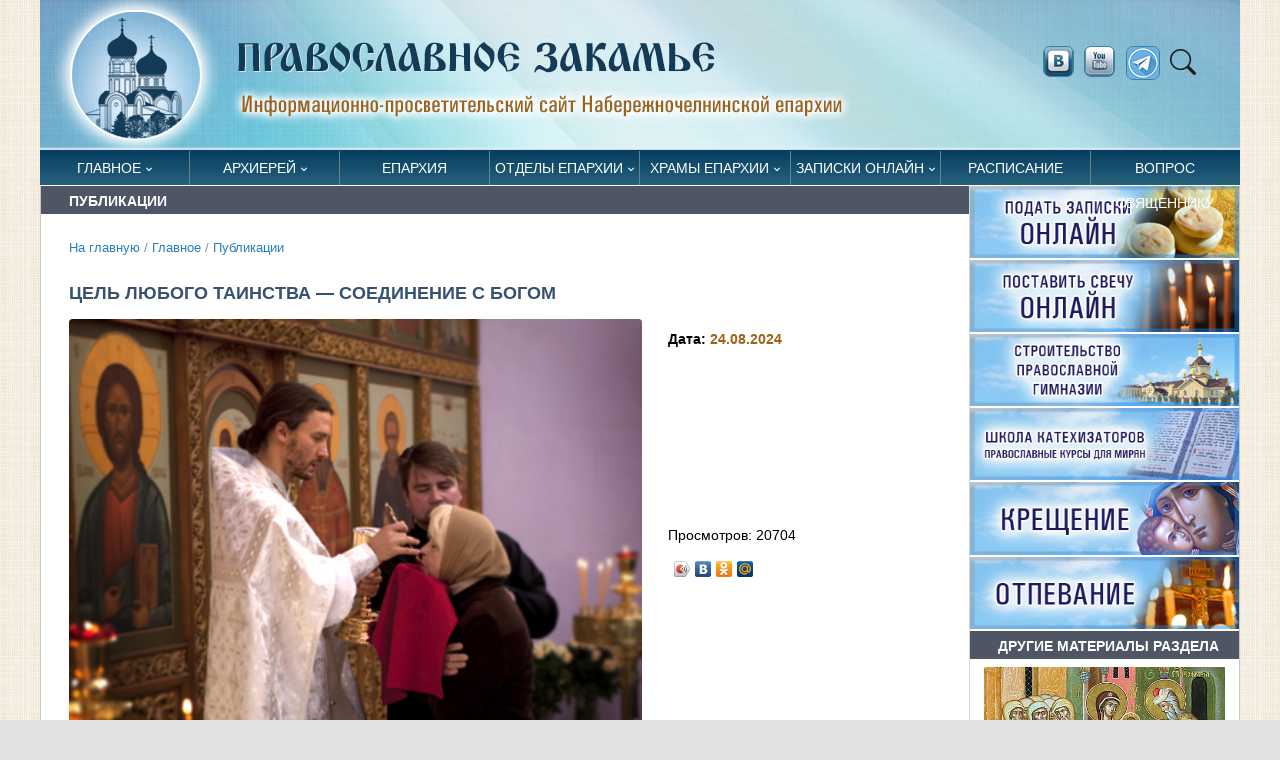

--- FILE ---
content_type: text/html; Charset=utf-8
request_url: https://pravchelny.ru/glavnoe/publications/?id=20603
body_size: 59271
content:
<!DOCTYPE html>
<html lang="ru">
<head>

	<title>Цель  любого Таинства — соединение с Богом | Публикации | Православное Закамье</title> 

<META http-equiv="Content-Type" content="text/html; charset=utf-8" />
<META name="title" content="Цель  любого Таинства — соединение с Богом">
<meta name="keywords" content="Сегодня всё больше людей принимают  Крещение, крестятся взрослые, крестят и младенцев. В дни особых торжеств длинной вереницей люди тянутся ко Причастию">
<meta name="description" content="Таинство причастие духовная жизнь покаяние исповед  крещение миропомазание соборование священник">
<meta name="viewport" content="width=device-width, initial-scale=1">

<link rel="alternate" type="application/rss+xml" title="Православное Закамье" href="http://pravchelny.ru/rss.asp" />


<meta property="og:title" content="Цель  любого Таинства — соединение с Богом | Публикации" />
<meta property="og:description" content="Сегодня всё больше людей принимают  Крещение, крестятся взрослые, крестят и младенцев. В дни особых торжеств длинной вереницей люди тянутся ко Причастию" />
<meta property="og:site_name" content="Православное Закамье" />
<link rel="image_src" href="http://pravchelny.ru/www/images/2016/2/MG_2934.jpg" />
<meta property="og:image" content="http://pravchelny.ru/www/images/2016/2/MG_2934.jpg" />
<link rel="shortcut icon" href="/www/icns/pravchelny.ico" type='image/x-icon' />

	<!-- Google Font -->
	<link rel="preconnect" href="https://fonts.gstatic.com">
	<link href="https://fonts.googleapis.com/css2?family=Nunito+Sans:wght@400;700&family=Rubik:wght@400;500;700&display=swap" rel="stylesheet">

	

	<!-- Plugins CSS -->
	<link rel="stylesheet" type="text/css" href="/assets/vendor/font-awesome/css/all.min.css">
	<link rel="stylesheet" type="text/css" href="/assets/vendor/bootstrap-icons/bootstrap-icons.css">
	<link rel="stylesheet" type="text/css" href="/assets/vendor/plyr/plyr.css">
  <link rel="stylesheet" type="text/css" href="/assets/vendor/glightbox/css/glightbox.css">
  <link rel="stylesheet" type="text/css" href="/assets/vendor/tiny-slider/tiny-slider.css">
	<link rel="stylesheet" href="/www/css/jquery.fancybox.min.css" />	

	<!-- Theme CSS -->
	<link id="style-switch" rel="stylesheet" type="text/css" href="/assets/css/style.css">
	
	<!-- Specific CSS -->
	<link rel="stylesheet" type="text/css" href="/www/css/main.css">
	<link rel="stylesheet" type="text/css" href="/www/css/style.css">
	<link rel="shortcut icon" type="image/x-icon" href="/favicon.ico" />
	<meta name="theme-color" content="#FFF">
	<link rel="apple-touch-icon" href="/apple-touch-icon.png">
	<link rel="manifest" href="/manifest.json">



</head><body>

<div class="container" id="fullpage">
	<div class="row mainHeader">
		<div class="col-12">
			<a href="/">
				<img class="w-100 light-mode-item" src="/www/pics/logo.png" alt="На стартовую" />
			</a>
		</div>
			<!-- Nav right START -->
			<div class="nav flex-nowrap align-items-center d-lg-block d-none socblock">
				<!-- Nav Search -->
				<div class="nav-item dropdown dropdown-toggle-icon-none nav-search">
					
					<a href="https://vk.com/prav_chelny" target="_blank" title="vkontakte" class="socbtn" ><img src="/www/img/vkontakte.png"></a>
					<a href="https://www.youtube.com/user/Dalikinkds" target="_blank" title="youtube" class="socbtn soc1"><img src="/www/img/youtube.png"></a>
					<a href="https://t.me/pravchelny" target="_blank" title="telegram" class="socbtn soc1"><img src="/www/pics/telegram.png"></a>
					<a class="nav-link dropdown-toggle" role="button" href="#" id="navSearch" data-bs-toggle="dropdown" aria-expanded="false">
						<i class="bi bi-search"> </i>
					</a>
					<div class="dropdown-menu dropdown-menu-end shadow rounded p-2" aria-labelledby="navSearch">
					  <form action="/search/default.asp" method="get" class="input-group">
						<input name="where" type="hidden" value="news">
					    <input class="form-control border-success" type="search" aria-label="Search" name="search" >
					    <button class="btn btn-success m-0" type="submit" name="submit">Поиск</button>
					  </form>
					</div>
				</div>
			</div>
			<!-- Nav right END -->
</div>
<!-- =======================
Header START -->
<header class="navbar-light ">
	<!-- Logo Nav START -->
	<nav class="navbar navbar-expand-lg">
		<div class="container" style="margin-bottom:1px;">
			<!-- Logo START -->
			<a class="navbar-brand" href="/">
				<img class="navbar-brand-item light-mode-item" src="/www/pics/logo_shot.png" alt="logo">			
				<img class="navbar-brand-item dark-mode-item" src="/www/pics/logo_shot.png" alt="logo">			
			</a>
			<!-- Logo END -->

			<!-- Responsive navbar toggler -->
			<button class="navbar-toggler ms-auto" type="button" data-bs-toggle="collapse" data-bs-target="#navbarCollapse" aria-controls="navbarCollapse" aria-expanded="false" aria-label="Toggle navigation">
			  <!--span class="text-body h6 d-none d-sm-inline-block">Меню</span-->
			  <span class="navbar-toggler-icon"></span>
		  </button>



			<!-- Main navbar START -->
			<div class="collapse navbar-collapse GlobalMenu" id="navbarCollapse">
				<ul class="navbar-nav">
	
					<li class="nav-item dropdown level0">
						<a class="nav-link dropdown-toggle" href="/glavnoe/" data-bs-toggle="dropdown" aria-haspopup="true" aria-expanded="false">Главное</a>
				
				<ul class="dropdown-menu a1">
			
					<li class="level1"> <a class="dropdown-item" href="/glavnoe/pnews/">Новости Набережночелнинской епархии</a></li>
					
					<li class="level1"> <a class="dropdown-item" href="/glavnoe/kommentariy/">Комментарий дня</a></li>
					
					<li class="level1"> <a class="dropdown-item" href="/glavnoe/publications/">Публикации</a></li>
					
					<li class="level1"> <a class="dropdown-item" href="/glavnoe/zhitie/">Жития святых</a></li>
					
					<li class="level1"> <a class="dropdown-item" href="/glavnoe/eparhianews/">Новости митрополии</a></li>
					
					<li class="level1"> <a class="dropdown-item" href="/glavnoe/patriarhia/">Церковные новости</a></li>
					
					<li class="level1"> <a class="dropdown-item" href="/glavnoe/photos/">Фоторепортажи</a></li>
					
					<li class="level1"> <a class="dropdown-item" href="/glavnoe/video/">Видеосюжеты</a></li>
					
					</ul>
				</li>
				
					<li class="nav-item dropdown level0">
						<a class="nav-link dropdown-toggle" href="/episkop/" data-bs-toggle="dropdown" aria-haspopup="true" aria-expanded="false">Архиерей</a>
				
				<ul class="dropdown-menu a1">
			
					<li class="level1"> <a class="dropdown-item" href="/episkop/biography/">Биография</a></li>
					
					<li class="level1"> <a class="dropdown-item" href="/episkop/news/">Новости служения архипастыря</a></li>
					
					<li class="level1"> <a class="dropdown-item" href="/episkop/schedule/">Расписание архиерейских служб</a></li>
					
					</ul>
				</li>
				
					<li class="nav-item level0"> <a class="nav-link" href="/eparhia/">Епархия</a></li>
				
					<li class="nav-item dropdown level0">
						<a class="nav-link dropdown-toggle" href="/otdely_blagochiniya/" data-bs-toggle="dropdown" aria-haspopup="true" aria-expanded="false">Отделы епархии</a>
				
				<ul class="dropdown-menu a1">
			
					<li class="level1"> <a class="dropdown-item" href="/otdely_blagochiniya/chancellery/">Канцелярия епархии</a></li>
					
					<li class="level1"> <a class="dropdown-item" href="/otdely_blagochiniya/socialniy_otdel/">Социальный отдел</a></li>
					
					<li class="level1"> <a class="dropdown-item" href="/otdely_blagochiniya/molodezhniy_otdel/">Молодежный отдел</a></li>
					
					<li class="level1"> <a class="dropdown-item" href="/otdely_blagochiniya/oroik/">Отдел по религиозному образования и катехизации</a></li>
					
					<li class="level1"> <a class="dropdown-item" href="/otdely_blagochiniya/missionerskiy_otdel/">Миссионерский отдел</a></li>
					
					<li class="level1"> <a class="dropdown-item" href="/otdely_blagochiniya/cossack/">Отдел по взаимодействию с казачеством</a></li>
					
					<li class="level1"> <a class="dropdown-item" href="/otdely_blagochiniya/culture/">Отдел по культуре</a></li>
					
					<li class="level1"> <a class="dropdown-item" href="/otdely_blagochiniya/war/">Отдел по взаимодействию с вооруженными силами и правоохранительными органами</a></li>
					
					<li class="level1"> <a class="dropdown-item" href="/otdely_blagochiniya/prison/">Отдел по тюремному служению</a></li>
					
					<li class="level1"> <a class="dropdown-item" href="/otdely_blagochiniya/osmd/">Отдел по вопросам семьи, материнства и детства </a></li>
					
					<li class="level1"> <a class="dropdown-item" href="/otdely_blagochiniya/alcoholism/">Отдел по противодействию наркомании и алкоголизму </a></li>
					
					<li class="level1"> <a class="dropdown-item" href="/otdely_blagochiniya/medical/">Отдел по окормлению медицинских учреждений</a></li>
					
					<li class="level1"> <a class="dropdown-item" href="/otdely_blagochiniya/kryashens/">Кряшенская миссия </a></li>
					
					<li class="level1"> <a class="dropdown-item" href="/otdely_blagochiniya/sport/">Отдел по физической культуре и спорту</a></li>
					
					<li class="level1"> <a class="dropdown-item" href="/otdely_blagochiniya/canonization/">Отдел по канонизации святых</a></li>
					
					<li class="level1"> <a class="dropdown-item" href="/otdely_blagochiniya/lavka/">Епархиальный склад</a></li>
					
					<li class="level1"> <a class="dropdown-item" href="/otdely_blagochiniya/zakamie/">Закамское благочиние</a></li>
					
					<li class="level1"> <a class="dropdown-item" href="/otdely_blagochiniya/elabuga/">Елабужское благочиние</a></li>
					
					<li class="level1"> <a class="dropdown-item" href="/otdely_blagochiniya/shkola_katehizatorov/">Школа катехизаторов</a></li>
					
					<li class="level1"> <a class="dropdown-item" href="/otdely_blagochiniya/club_spas/">КЮС «Спас»</a></li>
					
					<li class="level1"> <a class="dropdown-item" href="/otdely_blagochiniya/redakciya/">Информационный отдел</a></li>
					
					<li class="level1"> <a class="dropdown-item" href="/otdely_blagochiniya/vshkola/">Воскресная школа</a></li>
					
					</ul>
				</li>
				
					<li class="nav-item dropdown level0">
						<a class="nav-link dropdown-toggle" href="/temples/" data-bs-toggle="dropdown" aria-haspopup="true" aria-expanded="false">Храмы епархии</a>
				
				<ul class="dropdown-menu a1">
			
					<li class="level1"> <a class="dropdown-item" href="/temples/zakamskoe/">Закамское благочиние</a></li>
					
					<li class="level1"> <a class="dropdown-item" href="/temples/elabugablago/">Елабужское благочиние</a></li>
					
					<li class="dropdown-submenu dropstart level1">
						<a class="dropdown-item dropdown-toggle" href="/temples/monastery/">Монастыри</a>
				
				<ul class="dropdown-menu dropdown-menu-end" data-bs-popper="none">
			
					<li class="level2"> <a class="dropdown-item" href="/temples/monastery/elabuga/">Елабужский Казанско-Богородицкий женский монастырь</a></li>
					
					<li class="level2"> <a class="dropdown-item" href="/temples/monastery/menzelinsk/">Пророко-Ильинский женский монастырь г. Мензелинск</a></li>
					
					</ul>
				</li>
				
					<li class="dropdown-submenu dropstart level1">
						<a class="dropdown-item dropdown-toggle" href="/temples/elabuga/">Храмы Менделеевского и Агрызского районов</a>
				
				<ul class="dropdown-menu dropdown-menu-end" data-bs-popper="none">
			
					<li class="level2"> <a class="dropdown-item" href="/temples/elabuga/agryz/">Храм прп. Сергия Радонежского, г. Агрыз</a></li>
					
					<li class="level2"> <a class="dropdown-item" href="/temples/elabuga/old_chekalda/">Никольская церковь, с. Старая Чекалда</a></li>
					
					<li class="level2"> <a class="dropdown-item" href="/temples/elabuga/monashevo/">Церковь Владимирской иконы Божией Матери, с. Монашево</a></li>
					
					<li class="level2"> <a class="dropdown-item" href="/temples/elabuga/hram_tihonovo/">Храм святителя Тихона Амафунтского, село Тихоново</a></li>
					
					<li class="level2"> <a class="dropdown-item" href="/temples/elabuga/setyakovo/">Храм Смоленской иконы Божией Матери, село Сетяково</a></li>
					
					<li class="level2"> <a class="dropdown-item" href="/temples/elabuga/izhevka/">Храм Трех вселенских святителей, село Ижевка</a></li>
					
					<li class="level2"> <a class="dropdown-item" href="/temples/elabuga/krasny_bor/">Храм преподобномученицы Великой княгини Елисаветы, село Красный Бор</a></li>
					
					<li class="level2"> <a class="dropdown-item" href="/temples/elabuga/mendeleevsk/">Храм благоверного Олега Брянского, город Менделеевск</a></li>
					
					<li class="level2"> <a class="dropdown-item" href="/temples/elabuga/old_rishkino/">Храм великомученика Георгия Победоносца, село Старое Гришкино</a></li>
					
					<li class="level2"> <a class="dropdown-item" href="/temples/elabuga/agryz_town/">Храм Воскресения Христова, город Агрыз</a></li>
					
					<li class="level2"> <a class="dropdown-item" href="/temples/elabuga/sarsak_omga/">Храм Введения во храм Пресвятой Богородицы, село Сарсак-Омга</a></li>
					
					<li class="level2"> <a class="dropdown-item" href="/temples/elabuga/krynda/">Храм первоверховных апостолов Петра и Павла, село Крынды</a></li>
					
					<li class="level2"> <a class="dropdown-item" href="/temples/elabuga/tikhonovo/">Храм святителя Тихона Амафунтского, село Тихоново</a></li>
					
					<li class="level2"> <a class="dropdown-item" href="/temples/elabuga/tatar_chelny/">Храм Живоначальной Троицы, село Татарские Челны</a></li>
					
					<li class="level2"> <a class="dropdown-item" href="/temples/elabuga/ik_estuary/">Храм Смоленской иконы Божией Матери, село Икское Устье</a></li>
					
					<li class="level2"> <a class="dropdown-item" href="/temples/elabuga/kurakovo/">Храм бессребреников Космы и Дамиана, село Кураково</a></li>
					
					<li class="level2"> <a class="dropdown-item" href="/temples/elabuga/ilnet/">Миссионерская школа-церковь, село Ильнеть</a></li>
					
					</ul>
				</li>
				
					<li class="dropdown-submenu dropstart level1">
						<a class="dropdown-item dropdown-toggle" href="/temples/alabuga/">Храмы Елабуги</a>
				
				<ul class="dropdown-menu dropdown-menu-end" data-bs-popper="none">
			
					<li class="level2"> <a class="dropdown-item" href="/temples/alabuga/spassky/">Спасский собор</a></li>
					
					<li class="level2"> <a class="dropdown-item" href="/temples/alabuga/pokrov/">Покровский собор</a></li>
					
					</ul>
				</li>
				
					</ul></li>
			
					<li class="nav-item dropdown level0">
						<a class="nav-link dropdown-toggle" href="/trebs/" data-bs-toggle="dropdown" aria-haspopup="true" aria-expanded="false">Записки онлайн</a>
				
				<ul class="dropdown-menu a1">
			
					<li class="level1"> <a class="dropdown-item" href="/trebs/mobile/">Записки  онлайн</a></li>
					
					<li class="level1"> <a class="dropdown-item" href="/trebs/candels/">Поставить свечу онлайн</a></li>
					
					<li class="level1"> <a class="dropdown-item" href="/trebs/needs/">Нужды храмов</a></li>
					
					</ul>
				</li>
				
					<li class="nav-item level0"> <a class="nav-link" href="/worships/">Расписание</a></li>
				
					<li class="nav-item level0"> <a class="nav-link" href="/ask/">Вопрос священнику</a></li>
				
			</ul>
		</div>
	

			<!-- Nav right START -->
			<div class="nav flex-nowrap align-items-center d-lg-none">
				<!-- Nav Button -->
				<div class="nav-item d-md-block">
					
					<a href="https://vk.com/prav_chelny" target="_blank" title="vkontakte" class="socbtn" ><img src="/www/img/vkontakte.png"></a>
					<a href="https://www.youtube.com/user/Dalikinkds" target="_blank" title="youtube" class="socbtn soc1"><img src="/www/img/youtube.png"></a>
					<a href="https://t.me/pravchelny" target="_blank" title="telegram" class="socbtn soc1"><img src="/www/pics/telegram.png"></a>
				</div>
				<!-- Nav Search -->
				<div class="nav-item dropdown dropdown-toggle-icon-none nav-search">
					<a class="nav-link dropdown-toggle" role="button" href="#" id="navSearch" data-bs-toggle="dropdown" aria-expanded="false">
						<i class="bi bi-search"> </i>
					</a>
					<div class="dropdown-menu dropdown-menu-end shadow rounded p-2" aria-labelledby="navSearch">
					  <form action="/search/default.asp" method="get" class="input-group">
						<input name="where" type="hidden" value="full">
					    <input class="form-control border-success" type="search" aria-label="Search" name="search" >
					    <button class="btn btn-success m-0" type="submit" name="submit">Поиск</button>
					  </form>
					</div>
				</div>
			</div>
			<!-- Nav right END -->
		</div>
	</nav>
	<!-- Logo Nav END -->
</header>
<!-- =======================
Header END -->

<!-- **************** MAIN CONTENT START **************** -->
<div id="main">
	<section>
		<div class="container" data-sticky-container>
			<div class="row insidepage">
	
	
<!---- designID: 2 ------------>

					<div class="col-lg-9 mainbody wide main_left_column">
			
			<h2 class="topciType1">Публикации</h2>
			

			<div class="breadcrumbs">
			<a href="/">На главную</a>
 / <a href="/glavnoe/" class="navhist">Главное</a> / <a href="/glavnoe/publications/" class="navhist">Публикации</a>
			</div>

		<div class="ps-4 pe-4 pb-4">
				

	<!-- Main Content START -->
	<!------ OneNewsStyleID: 32---------->
	<article class="openNews">
		<h1>Цель  любого Таинства — соединение с Богом</h1>
			
				<div class="news-img-info row mb-3">
					<div class="news-img-info-1 col-lg-8 order-2 order-lg-1">
					
					
						  <img class="rounded w-100" src="/www/images/2016/2/MG_2934.jpg" alt="">
					
				
					</div>
				
					<div class="news-img-info-2 col-lg-4 order-1 order-lg-2 row">
					
						<div class="news-img-info-2-1 col-lg-12 ">
							<p>
								<dt>Дата: <span class="orangeText">24.08.2024</span></dt>
							</p>
							 
						</div>
						<div class="news-img-info-2-22 col-lg-12 position-relative">
							<div class="">
							<p><!--img src="/www/pics/glaz.png" border=0 alt=""--> Просмотров: 20704</p>
							<p><script type="text/javascript" src="//yandex.st/share/share.js" charset="utf-8"></script>
							<div class="yashare-auto-init" data-yashareL10n="ru" data-yashareType="icon" data-yashareQuickServices="yaru,vkontakte,odnoklassniki,moimir"></div></p>
							<p><script type="text/javascript">VK.init({apiId: 1974822, onlyWidgets: true});</script>
							<div id="vk_like"></div>
							<script type="text/javascript">
							 VK.Widgets.Like("vk_like", {type: "mini", height: 18});
							</script></p>
							</div>
						</div>
						
					</div>
					<!--/newsDescription-->
				</div>
				
				<!-- Podcast short description -->
				<!--div class="lead">
					<p>Сегодня всё больше людей принимают  Крещение, крестятся взрослые, крестят и младенцев. В дни особых торжеств длинной вереницей люди тянутся ко Причастию</p>
				</div-->

				
				<div id="newstext">
				<p>Сегодня всё больше и больше людей принимают святое Крещение, крестятся взрослые, крестят и младенцев. В дни особых торжеств длинной вереницей люди тянутся ко Причастию, а в посты сотни и сотни верующих соборуются, желая получить исцеление болезней душевных и телесных. Но мало кто понимает, что на самом деле происходит во время совершения церковного таинства. И виной тому не годы атеизма, а наше желание подражать западному рациональному подходу к духовности. Попытка определить таинство как внешнее действие, подающее абстрактные духовные силы и такую же абстрактную благодать, принесла свои плоды.</p>

<p>Сейчас среди подавляющего большинства верующих, воцерковлённых людей бытует два мнения в отношении таинств: первые считают их неким магическим действием, либо самодостаточным, либо требующим от человека веры и желания, вторые же полагают, что все церковные установления &mdash; это не более, чем традиция, но по вере человека дающая тот или иной результат. Истинные же природа, цель и значение таинства выразил ап. Павел: &laquo;&hellip;уже не я живу, но живет во мне Христос&raquo; (Гал. 2:20).</p>

<p>Цель любого таинства &mdash; соединение с Богом. Итог &mdash; схождение и пребывание в верующем Самого Святого Духа, третьего лица Святой Троицы. Да, во время совершения таинства человеку сообщается благодать, но это лишь следствие того, что человек соединился с Богом.</p>

<h2>Крещение</h2>

<p style="text-align:center"><img alt="" src="/www/images/2013/1/350121.jpg" style="width:560px" /></p>

<p>А теперь попытаемся рассмотреть, что же совершается в каждом конкретном таинстве. Во время <strong>Крещения</strong>, говоря &laquo;отрекаюсь&raquo;, человек объявляет войну всем силам ада, говоря &laquo;сочетаюсь&raquo;, клянётся в верности Христу и как печать присяги: &laquo;верю Ему, как Царю и Богу&raquo;. В Крещении человек сраспинается Христу, исповедует, что Его страдания были &laquo;во исцеление души и тела&raquo;. При погружении в воду он вместе с Ним погребается, умирает для греха, и, выходя из купели, воскресает вместе с Ним для жизни в Боге.</p>

<h2>Миропомазание</h2>

<p style="text-align:center"><img alt="" src="/www/images/2013/1/3063859_large.jpg" style="width:560px" /></p>

<p>Следующее за Крещением <strong>Миропомазание</strong> предлагает человеку не какую-то абстрактную благодать, а Самого Святого Духа через помазание миром. Он сходит на крещаемого, как некогда на Христа во Иордане и на Апостолов в Сионской горнице. Человеку сообщается вся полнота благодатных даров, но не как самоцель, а как следствие единения нас с Богом.</p>

<h2>Причастие</h2>

<p style="text-align:center"><img alt="" src="/www/images/2013/1/4324223_large.jpg" style="width:560px" /></p>

<p>Неотделимым ранее от Крещения было и таинство <strong>Святого Причастия</strong>, где под видом хлеба и вина мы принимаем и получаем Самого Христа, становимся сродниками Господу по плоти. Вот оно! Обожение человеческой природы, возможное только после второго пришествия, начинается уже здесь. Царство Небесное, в которое человек вступает только после смерти, уже раскрывается внутри него. Не менее значимыми являются и другие таинства.</p>

<h2>Венчание</h2>

<p style="text-align:center"><img alt="" src="/www/images/2013/1/_DSC7423.jpg" style="width:560px" /></p>

<p><strong>Венчание</strong> восстанавливает ту первозданную взаимосвязь мужа и жены, разорванную грехопадением. Дух Святой сходит на венчающихся и даёт им неведомый доселе дар рождения и восприятия рода. Почему неведомый? Потому что, до этого физическая близость &mdash; это удовлетворение похоти, а чадородие &mdash; порой неподъемное бремя. Два человека становятся единым целым. Разве могут это сделать какие-либо подписи и печати? Нет, это подвластно только Богу. Священник ставит венчающихся рядом и, как бы от лица Бога, говорит: &laquo;се жена твоя&raquo; и &laquo;се муж твой&raquo;, &laquo;и будете одной плотью, отныне вы усиливаете достоинства и скрываете недостатки друг друга&raquo;.</p>

<h2>Исповедь</h2>

<p style="text-align:center"><img alt="" src="/www/images/2013/1/4529233_large.jpg" style="width:560px" /></p>

<p><strong>Таинство Покаяния</strong> называют &laquo;вторым Крещением&raquo;, поскольку и смысл и значение их сходны. Покаяние &mdash; это не просто перечисление своих грехов на исповеди, а решительное и бесповоротное изменение мышления. Сам Христос стоит перед кающимся и прощает ему грехи; Сам Дух Святой огнём Божества выжигает грехи и елеем (маслом) благодати лечит душевные раны; Сам Отец Небесный принимает кающегося в Свои объятия. Для чего же нужен священник? Об этом указывается в наставлении перед исповедью: &laquo;я священник, только свидетель и свидетельствую перед Ним (Богом) всё, что скажешь мне&raquo;. Священник свидетельствует перед Богом, что грешник истинно кается, а перед грешником, что Бог действительно прощает его. Именно Он вяжет и решит грехи человеческие.</p>

<h2>Соборование</h2>

<p style="text-align:center"><img alt="" src="/www/images/2013/1/DSCN9057_04888657407.jpg" style="width:560px" /></p>

<p><strong>Соборование</strong> оказывает схожее действие. Семикратное помазание освящённым маслом восполняет растраченные на грехи и пороки духовные силы. Дух Святой сходит на помазующегося и исцеляет его духовные и телесные раны, а через это подаётся здравие и телу.</p>

<h2>Хиротония. Священство</h2>

<p>В <strong>таинстве Священства</strong> на выбранного и испытанного человека низводится Святой Дух, Который подаёт ему власть быть пастырем и учителем в Церкви. Апостол Павел пишет: &laquo;Дары различны, но Дух один и тот же&raquo; (1 Кор. 12:4). Вся полнота даров преподана человеку в Миропомазании, в таинствах Покаяния и Соборования они лишь восполняются и обновляются. А в таинствах Венчания и Священства углубляются; подавая исключительные права и возлагая сугубые обязанности. Венчается же любое таинство Евхаристией (Причастием). Поскольку, по словам апостола: &laquo;&hellip;никто не может назвать Иисуса Господом, как только Духом Святым&raquo; (1 Кор. 12:3) и только &laquo;&hellip;через Него и те и другие имеем доступ к Отцу, в одном Духе&raquo; (Еф. 2:18).</p>

<p style="text-align:center"><img alt="" src="/www/images/2016/2/00753308_n2.jpg" style="width:560px" /></p>

<p>Каждое Таинство &mdash; это событие космического, вселенского масштаба, именно в нём мы можем получить то, что ещё недоступно, но уже ощутимо и осязаемо &mdash; соединение с Богом.</p>

<p style="text-align:right"><strong>Иерей Сергий МОЛЧАНОВ, г. Агрыз</strong></p>

<p style="text-align:right"><strong>Источник: </strong>газета &laquo;Православный Болгар&raquo;, №1 (138) январь-февраль 2013</p>

				</div>
				
	<div style="clear:both"></div>
			
		<div class="col-12 mt-4">
			<p class="samenewses"><span><b>Теги: </b></span>
			
				<a href="/photovideonews.asp?filter=Таинство">Таинство</a>					
			
				<a href="/photovideonews.asp?filter=причастие">причастие</a>					
			
				<a href="/photovideonews.asp?filter=духовная жизнь">духовная жизнь</a>					
			
				<a href="/photovideonews.asp?filter=покаяние">покаяние</a>					
			
				<a href="/photovideonews.asp?filter=исповедь">исповедь</a>					
			
				<a href="/photovideonews.asp?filter=миропомазание">миропомазание</a>					
			
				</p>
			</div>
	

	<div style="clear:both"></div>
	<br><br>
	<div class="d-grid gap-2 d-md-flex justify-content-md-end">
		<a href="/glavnoe/publications/" class="btn btn-primary me-md-2" type="button"><i class="fas fa-angle-left me-2"></i> Все новости раздела</a>
	</div>
	
	
	
		<script src="https://vk.com/js/api/openapi.js?169" type="text/javascript"></script>
		<script type="text/javascript">
			VK.init({apiId: 3618187, onlyWidgets: true});
		</script>
		<table align="center" border="0" cellpadding="1" cellspacing="1" style="width: 100%;">
			<tbody>
				<tr>
					<td>
						
						<div id="vk_comments" style="text-align: center;">
						&nbsp;</div>
						<script type="text/javascript">
							VK.Widgets.Comments("vk_comments", {limit: 5, attach: "*", autoPublish: 1});
						</script>
					</td>
				</tr>
			</tbody>
		</table>
	
	
	<div class="mt-4 pt-4 w-100" style="border-top:#aaa solid 1px"></div>
	
		  <div class="container wide news_style_18 superwide" style="width: unset;">
			<div class="row">
				<div class="col-12 col-md-6 " style="display:table">
					<h6 class="topciType1 doppad">Еще новости по теме</h6>
									
						<div class="repotText">
							<div class="imgRepot">
								<div class="ImgBlock">
									<img src="/www/images/2018/12/inx960x640.jpg" alt="Рождество   в    Сталинграде">
								</div>
							</div>
							<div class="textInside">
								<time>09.01.2026</time>
								<p><a href="/glavnoe/publications/?id=16734">Рождество   в    Сталинграде</a></p>
							</div>
						</div>
							
						<div class="repotText">
							<div class="imgRepot">
								<div class="ImgBlock">
									<img src="/www/images/2019/9/1077_439.jpg" alt="Тобою  дается радость, Богородице! ">
								</div>
							</div>
							<div class="textInside">
								<time>22.12.2025</time>
								<p><a href="/glavnoe/publications/?id=17503">Тобою  дается радость, Богородице! </a></p>
							</div>
						</div>
							
						<div class="repotText">
							<div class="imgRepot">
								<div class="ImgBlock">
									<img src="/www/images/2015/12/u_f6b1eb774b3522579cd6cc543e500063_800.jpg" alt="Крещёных много,  но христиан мало">
								</div>
							</div>
							<div class="textInside">
								<time>02.12.2025</time>
								<p><a href="/glavnoe/publications/?id=13233">Крещёных много,  но христиан мало</a></p>
							</div>
						</div>
							
						<div class="repotText">
							<div class="imgRepot">
								<div class="ImgBlock">
									<img src="/www/images/2020/11/0a14a73ff1368d186fee8d2563c29926.jpg" alt="Вифлеемская  звезда  Рождественского поста">
								</div>
							</div>
							<div class="textInside">
								<time>30.11.2025</time>
								<p><a href="/glavnoe/publications/?id=18259">Вифлеемская  звезда  Рождественского поста</a></p>
							</div>
						</div>
	
				</div>
				<div class="col-12 col-md-6 " style="display:table">
		
	<!-- BEGIN OF INSERTIONS block_id: , block_style: 27, Ins_type: 1, custom: , custom_dop:  no_info  no_section  no_site  no_news_footer addnews, block_dop_class: , pos_dop_class: --->
	
	<!---  block_dop_class: , pos_dop_class:   ------>
	<!-- START Ins_type: 1, Ins_count: 2, news_style: 27 -->
	<!-- block_descr: , pos_descr:  -->
	<!-- location: /glavnoe/publications/, custom_dop:  no_info  no_section  no_site  no_news_footer addnews -->
	
	
		<!-- Title -->
			
			<div class="col-12">
				<div class="row mt-2 mb-3  no_info  no_section  no_site  no_news_footer addnews news_style_27 container wide">
				<h6 class="topciType1 mb-1">Новости митрополии</h6>

						<div class="repotText">
							<div class="imgRepot">
								<div class="ImgBlock">
									<img src="https://tatmitropolia.ru/www/news/2026/1/91549491746.jpg" alt="Большой Рождественский концерт [онлайн-трансляция начнется в 17:00]" loading="lazy">
								</div>
							</div>
							<div class="textInside">
								<time>09.01.2026</time>
								<p><a href="/glavnoe/eparhianews/?id=25850">Большой Рождественский концерт [онлайн-трансляция начнется в 17:00]</a></p>
							</div>
						</div>
					
		

						<div class="repotText">
							<div class="imgRepot">
								<div class="ImgBlock">
									<img src="https://tatmitropolia.ru/www/news/2026/1/6112610677.jpg" alt="Рождественское послание митрополита Казанского и Татарстанского Кирилла 2026 года" loading="lazy">
								</div>
							</div>
							<div class="textInside">
								<time>06.01.2026</time>
								<p><a href="/glavnoe/eparhianews/?id=25834">Рождественское послание митрополита Казанского и Татарстанского Кирилла 2026 года</a></p>
							</div>
						</div>
					
		

						<div class="repotText">
							<div class="imgRepot">
								<div class="ImgBlock">
									<img src="https://tatmitropolia.ru/www/news/2026/1/6122124999.jpg" alt="В Рождественский сочельник митрополит Кирилл совершил Литургию в Казанском кафедральном соборе" loading="lazy">
								</div>
							</div>
							<div class="textInside">
								<time>06.01.2026</time>
								<p><a href="/glavnoe/eparhianews/?id=25835">В Рождественский сочельник митрополит Кирилл совершил Литургию в Казанском кафедральном соборе</a></p>
							</div>
						</div>
					
		

						<div class="repotText">
							<div class="imgRepot">
								<div class="ImgBlock">
									<img src="https://tatmitropolia.ru/www/news/2026/1/61513421570.png" alt="Трансляция Рождественского богослужения из Казанского кафедрального собора" loading="lazy">
								</div>
							</div>
							<div class="textInside">
								<time>06.01.2026</time>
								<p><a href="/glavnoe/eparhianews/?id=25836">Трансляция Рождественского богослужения из Казанского кафедрального собора</a></p>
							</div>
						</div>
					
		
			
			</div>
		</div>
	
	<!--div class="divider"></div-->
	
	<!-- END OF INSERTIONS block_id: 1000, block_style: 27 -->
	
				</div>
			</div>
		</div>			
	
				
		</article>	
 
		
	
	<!-- Main Content STOP -->	
	
			</div>
		</div>
		
				<!-- Right sidebar START -->
				<div class="main_right_column col-12 col-lg-3 narrow order-3 right-sidebar">
					<div>
						
							<div class=" no_info  no_section  no_site">
							
		<div class="col-12" style="padding-left:0px; padding-right:0px;">
			<div>
<div class="col-12" style="padding-left:0px; padding-right:0px;"><a href="/trebs/mobile/"><img alt="Подать записки онлайн" src="/www/vidgets/ZAPISKI2.jpg" style="width:100%" /></a></div>

<div class="col-12" style="padding-left:0px; padding-right:0px;"><a href="/trebs/candels/"><img alt="Поставить свечу" src="/www/vidgets/SVECHA2.jpg" style="width:100%" /></a></div>

<div class="col-12" style="padding-left:0px; padding-right:0px;"><a href="/trebs/needs/?id=21843"><img alt="Православная гимназия" src="/www/vidgets/GIMNAZYA2.jpg" style="width:100%" /></a></div>

<div class="col-12" style="padding-left:0px; padding-right:0px;"><a href="/glavnoe/pnews/?ID=11132"><img alt="Школа катехизаторов" src="/www/vidgets/KATEH2.jpg" style="width:100%" /></a></div>

<div class="col-12" style="padding-left:0px; padding-right:0px;"><a href="/hide/documents/tkresheniya/"><img alt="" src="/www/vidgets/KRESHENYE2.jpg" style="width:100%" /></a></div>

<div class="col-12" style="padding-left:0px; padding-right:0px;"><a href="/hide/funeral/"><img alt="" src="/www/vidgets/OTPEVANYE2.jpg" style="width:100%" /></a></div>
</div>


		</div>
	
	<!-- BEGIN OF INSERTIONS block_id: 1000, block_style: 0, Ins_type: 1, custom: , custom_dop:  no_section  no_dt  no_section  no_site  no_counter no_info, block_dop_class: , pos_dop_class: --->
	
	<div class="othernewses no_section  no_dt  no_section  no_site  no_counter no_info">
		<div class="col-12">
			<h6 class="topciType1">Другие материалы раздела</h6>
		</div>
	
			<!-- Card item START -->
			
					<div class="col-12">
					<div class="card  px-3 py-2">
				
					<!-- Card img -->
						<div class="card-image card-img position-relative ImgBlock">
						
								<span class="div_img" style="background-image:url('/www/images/2014/1/52658_438.jpg'); background-position: center left; background-size: cover;"></span>
								
						<div class="card-img-overlay d-flex align-items-start flex-column p-3" style="cursor:pointer" onclick="location.href='/glavnoe/publications/?id=11688'">
						
						
				
						</div>
				</div>
					<div class="card-body px-0 pt-0">
					
						<ul class="newsTittle">
							<li class="orangeText">14.01.2026</li>
							<li><a href="/glavnoe/publications/?id=11688">Два праздника</a></li>
						</ul>
					
					</div>
					<div class="card-footer px-0 pt-0 mb-3 d-none">
						<ul class="nav nav-divider align-items-center  d-sm-inline-block card-podval">
							<li class="nav-item news_dt">14&nbsp;января&nbsp;2026</li>
								  <span class="news_dt ViewCounter point">•</span>
							<li class="nav-item ViewCounter"><i class="fas fa-eye"></i> 15682</li>
						</ul>
					</div>
				</div>
			</div>
			<!-- Card item END -->

		
			<!-- Card item START -->
			
					<div class="col-12">
					<div class="card  px-3 py-2">
				
					<!-- Card img -->
						<div class="card-image card-img position-relative ImgBlock">
						
								<span class="div_img" style="background-image:url('/www/images/2014/1/6951-029_431.jpg'); background-position: center left; background-size: cover;"></span>
								
						<div class="card-img-overlay d-flex align-items-start flex-column p-3" style="cursor:pointer" onclick="location.href='/glavnoe/publications/?id=6922'">
						
						
				
						</div>
				</div>
					<div class="card-body px-0 pt-0">
					
						<ul class="newsTittle">
							<li class="orangeText">13.01.2026</li>
							<li><a href="/glavnoe/publications/?id=6922">Рождество   в   вопросах   и   ответах</a></li>
						</ul>
					
					</div>
					<div class="card-footer px-0 pt-0 mb-3 d-none">
						<ul class="nav nav-divider align-items-center  d-sm-inline-block card-podval">
							<li class="nav-item news_dt">13&nbsp;января&nbsp;2026</li>
								  <span class="news_dt ViewCounter point">•</span>
							<li class="nav-item ViewCounter"><i class="fas fa-eye"></i> 20966</li>
						</ul>
					</div>
				</div>
			</div>
			<!-- Card item END -->

		
			<!-- Card item START -->
			
					<div class="col-12">
					<div class="card  px-3 py-2">
				
					<!-- Card img -->
						<div class="card-image card-img position-relative ImgBlock">
						
								<span class="div_img" style="background-image:url('/www/images/2014/1/zima_pasha_431.jpg'); background-position: center left; background-size: cover;"></span>
								
						<div class="card-img-overlay d-flex align-items-start flex-column p-3" style="cursor:pointer" onclick="location.href='/glavnoe/publications/?id=9823'">
						
						
				
						</div>
				</div>
					<div class="card-body px-0 pt-0">
					
						<ul class="newsTittle">
							<li class="orangeText">12.01.2026</li>
							<li><a href="/glavnoe/publications/?id=9823">Зимняя Пасха</a></li>
						</ul>
					
					</div>
					<div class="card-footer px-0 pt-0 mb-3 d-none">
						<ul class="nav nav-divider align-items-center  d-sm-inline-block card-podval">
							<li class="nav-item news_dt">12&nbsp;января&nbsp;2026</li>
								  <span class="news_dt ViewCounter point">•</span>
							<li class="nav-item ViewCounter"><i class="fas fa-eye"></i> 15188</li>
						</ul>
					</div>
				</div>
			</div>
			<!-- Card item END -->

		
				
					</div>
				</div>	
		
	<!--div class="divider"></div-->
	
	<!-- END OF INSERTIONS block_id: 1000, block_style: 0 -->
	
	</div>

	<!-- BEGIN OF INSERTIONS block_id: 1000, block_style: 31, Ins_type: 12, custom: , custom_dop: , block_dop_class: , pos_dop_class: --->
	
	<!---  block_dop_class: , pos_dop_class:   ------>
	<!-- START Ins_type: 12, Ins_count: 2, news_style: 31 -->
	<!-- block_descr: , pos_descr: Популярные новости -->
	<!-- location: /glavnoe/publications/, custom_dop:  -->
	
	
		<!-- Title -->
			
			<div class="container wide news_style_31 null ">
				<h6 class="topciType1">Популярные новости</h6>
				<div class="row">
		
			<!-- Card item START -->
			
					<div class="col-12">
					<div class="card  px-3 py-2">
				
					<!-- Card img -->
						<div class="card-image card-img position-relative ImgBlock">
						
								<span class="div_img" style="background-image:url('/www/news/2025/5/076-jxxZYumTKW8_111.jpg'); background-position: center left; background-size: cover;"></span>
								
						<div class="card-img-overlay d-flex align-items-start flex-column p-3" style="cursor:pointer" onclick="location.href='/glavnoe/pnews/?id=24127'">
						
						
				
						</div>
				</div>
					<div class="card-body px-0 pt-0">
					
						<ul class="newsTittle">
							<li class="orangeText">13.01.2026</li>
							<li><a href="/glavnoe/pnews/?id=24127">Расписание служения епископа Гавриила c 14 по 24 января</a></li>
						</ul>
					
					</div>
					<div class="card-footer px-0 pt-0 mb-3 d-none">
						<ul class="nav nav-divider align-items-center  d-sm-inline-block card-podval">
							<li class="nav-item news_dt">13&nbsp;января&nbsp;2026</li>
								  <span class="news_dt ViewCounter point">•</span>
							<li class="nav-item ViewCounter"><i class="fas fa-eye"></i> 75378</li>
						</ul>
					</div>
				</div>
			</div>
			<!-- Card item END -->

		
			<!-- Card item START -->
			
					<div class="col-12">
					<div class="card  px-3 py-2">
				
					<!-- Card img -->
						<div class="card-image card-img position-relative ImgBlock">
						
								<span class="div_img" style="background-image:url('/www/images/2013/12/6931-006_438.jpg'); background-position: center left; background-size: cover;"></span>
								
						<div class="card-img-overlay d-flex align-items-start flex-column p-3" style="cursor:pointer" onclick="location.href='/glavnoe/pnews/?id=20313'">
						
						
				
						</div>
				</div>
					<div class="card-body px-0 pt-0">
					
						<ul class="newsTittle">
							<li class="orangeText">31.12.2025</li>
							<li><a href="/glavnoe/pnews/?id=20313">В Набережночелнинской епархии состоятся новогодние богослужения</a></li>
						</ul>
					
					</div>
					<div class="card-footer px-0 pt-0 mb-3 d-none">
						<ul class="nav nav-divider align-items-center  d-sm-inline-block card-podval">
							<li class="nav-item news_dt">31&nbsp;декабря&nbsp;2025</li>
								  <span class="news_dt ViewCounter point">•</span>
							<li class="nav-item ViewCounter"><i class="fas fa-eye"></i> 27145</li>
						</ul>
					</div>
				</div>
			</div>
			<!-- Card item END -->

		
			<!-- Card item START -->
			
					<div class="col-12">
					<div class="card  px-3 py-2">
				
					<!-- Card img -->
						<div class="card-image card-img position-relative ImgBlock">
						
								<span class="div_img" style="background-image:url('/www/news/2015/1/rozhdestvo_500.jpg'); background-position: center left; background-size: cover;"></span>
								
						<div class="card-img-overlay d-flex align-items-start flex-column p-3" style="cursor:pointer" onclick="location.href='/glavnoe/pnews/?id=20320'">
						
						
				
						</div>
				</div>
					<div class="card-body px-0 pt-0">
					
						<ul class="newsTittle">
							<li class="orangeText">06.01.2026</li>
							<li><a href="/glavnoe/pnews/?id=20320">Расписание Рождественских служб в Закамском регионе</a></li>
						</ul>
					
					</div>
					<div class="card-footer px-0 pt-0 mb-3 d-none">
						<ul class="nav nav-divider align-items-center  d-sm-inline-block card-podval">
							<li class="nav-item news_dt">6&nbsp;января&nbsp;2026</li>
								  <span class="news_dt ViewCounter point">•</span>
							<li class="nav-item ViewCounter"><i class="fas fa-eye"></i> 27101</li>
						</ul>
					</div>
				</div>
			</div>
			<!-- Card item END -->

		
				
					</div>
				</div>	
		
	<!--div class="divider"></div-->
	
	<!-- END OF INSERTIONS block_id: 1000, block_style: 31 -->
	
		<div class="col-12" style="padding-left:0px; padding-right:0px;">
			<h6 class="topciType3">
	Молодежный отдел</h6>
	<a href="/otdely_blagochiniya/molodezhniy_otdel/" target="_blank"><img alt="" src="/www/vidgets/molotdel.jpg" style="width: 100%; " /></a>


		</div>
	
		<div class="col-12" style="padding-left:0px; padding-right:0px;">
			<h6 class="topciType3">
	Помощь храмам</h6>
	<a href="/trebs/needs/"><img alt="" src="/www/vidgets/charity.jpg" style="width: 100%x;" /></a>







		</div>
	
							</div>
												
					</div>
				</div>
				<!-- Right sidebar END. --> 
				
			</div>
		</div>
	</section>
	

	</div>

	<script src="/www/js/jquery-3.3.1.min.js"></script>
<script type='text/javascript' src='/www/js/migration.js'></script>	
<!-- Bootstrap JS -->
<script defer src="/assets/vendor/bootstrap/dist/js/bootstrap.bundle.min.js"></script>
<script defer src="/assets/vendor/plyr/plyr.js"></script>
<script defer src="/assets/vendor/glightbox/js/glightbox.js"></script>
    <script defer src="/assets/vendor/jarallax/jarallax.js"></script>
    <script defer src="/assets/vendor/jarallax/jarallax-video.js"></script>
<script defer src="/assets/vendor/tiny-slider/tiny-slider.js"></script>
<script defer rc="/assets/vendor/sticky-js/sticky.min.js"></script>
	<script src="/www/js/jquery.fancybox.min.js"></script>

<!-- Template Functions -->
<script defer src="/assets/js/functions.js"></script>

<footer class="">
	
		
			<div class="container InsertBlock">
				<div class="row">
					<div class="col-12">
						<div class="container">
  <div class="row siteMap">
	
    <div class="siteMapBlock col">
        <h2><a href="/glavnoe/">Главное</a></h2>				
		<ul>			
			<li><a href="/glavnoe/pnews/">Новости Набережночелнинской епархии</a></li>
			<li><a href="/glavnoe/kommentariy/">Комментарий дня</a></li>
			<li><a href="/glavnoe/publications/">Публикации</a></li>
			<li><a href="/glavnoe/zhitie/">Жития святых</a></li>
			<li><a href="/glavnoe/eparhianews/">Новости митрополии</a></li>
			<li><a href="/glavnoe/patriarhia/">Церковные новости</a></li>
			<li><a href="/glavnoe/photos/">Фоторепортажи</a></li>
			<li><a href="/glavnoe/video/">Видеосюжеты</a></li>
		</ul>
	</div>
	
	
    <div class="siteMapBlock col">		
		<h2><a href="/otdely_blagochiniya/">Отделы епархии</a></h2>
				
		<ul>			
			<li><a href="/otdely_blagochiniya/chancellery/">Канцелярия епархии</a></li>
                        <li><a href="/otdely_blagochiniya/socialniy_otdel/">Социальный отдел</a></li>
                        <li><a href="/otdely_blagochiniya/oroik/">Отдел религиозного образования и катехизации</a></li>
                        <li><a href="/otdely_blagochiniya/cossack/">Отдел по взаимодействию с казачеством</a></li>
                        <li><a href="/otdely_blagochiniya/culture/">Отдел по культуре</a></li>
                        <li><a href="/otdely_blagochiniya/war/">Отдел по взаимодействию с вооруженными силами и правоохранительными органами</a></li>
                        <li><a href="/otdely_blagochiniya/prison/">Отдел по тюремному служению</a></li>
			<li><a href="/otdely_blagochiniya/missionerskiy_otdel/">Миссионерский отдел</a></li>					
			<li><a href="/otdely_blagochiniya/lavka/">Епархиальный склад</a></li>					
			<li><a href="/otdely_blagochiniya/vshkola/">Воскресная школа</a></li>					
			<li><a href="/otdely_blagochiniya/shkola_katehizatorov/">Школа катехизаторов</a></li>				
			<li><a href="/otdely_blagochiniya/club_spas/">КЮС «Спас»</a></li>					
			<li><a href="/otdely_blagochiniya/molodezhniy_otdel/">Молодежный отдел</a></li>					
			<li><a href="/otdely_blagochiniya/redakciya/">Информационный отдел</a></li>					
		</ul>
	</div>
	
    <div class="siteMapBlock col">	
		<h2><a href="/trebs/">Записки онлайн</a></h2>				
		<ul>			
			<li><a href="/trebs/mobile/">Подать записку онлайн</a></li>					
			<li><a href="/trebs/candels/">Поставить свечу онлайн</a></li>					
			<li><a href="/trebs/needs/">Нужды храмов</a></li>					
		</ul>
	</div>
	
    <div class="siteMapBlock col">
		<h2><a href="/temples/">Храмы епархии</a></h2>
		<h2><a href="/worships/">Расписание</a></li></h2>
		<h2><a href="/ask/">Вопрос священнику</a></li></h2>
	</div>			
	
</div>
</div>




					</div>
				</div>
			</div>
		
	<div class="container p-3 fs-12 copyblock">
		<div class="row">
			<div class="col-12 col-md-9">
				<p>© 2008-2026 Свято-Вознесенское Архиерейское подворье г. Набережные Челны.</p>
				<div>
					
Работает под управлением системы <a href="http://cms.eparhia.ru" target="_blank">CMS «Епархия»</a></p>


<p><em><strong>*Все размещенные на сайте Pravchelny.ru фотоизображения взяты из открытых источников. Если Вы являетесь автором фото и не  хотите, чтобы оно использовалось на нашем сайте, сообщите нам на почту press_svs@mail.ru и мы немедленно уберем его с сайта.</strong></em></p>




															
				</div>
			</div>
			<div class="col-12 col-md-3">
				<!-- HotLog --><script type="text/javascript"> var hot_s = document.createElement('script');
hot_s.type = 'text/javascript'; hot_s.async = true;
hot_s.src = 'http://js.hotlog.ru/dcounter/2392728.js';
hot_d = document.getElementById('hotlog_dyn');
hot_d.appendChild(hot_s);
</script><noscript>
<a href="http://click.hotlog.ru/?2392728" target="_blank"><img
src="http://hit6.hotlog.ru/cgi-bin/hotlog/count?s=2392728&im=303" border="0"
alt="HotLog"></a>
</noscript><!-- /HotLog -->

<br><br>
<!-- Yandex.Metrika informer -->
<a href="https://metrika.yandex.ru/stat/?id=17843392&from=informer"
target="_blank" rel="nofollow"><img src="https://informer.yandex.ru/informer/17843392/3_1_FFFFFFFF_EFEFEFFF_0_pageviews"
style="width:88px; height:31px; border:0;" alt="Яндекс.Метрика" title="Яндекс.Метрика: данные за сегодня (просмотры, визиты и уникальные посетители)" class="ym-advanced-informer" data-cid="17843392" data-lang="ru" /></a>
<!-- /Yandex.Metrika informer -->

<!-- Yandex.Metrika counter -->
<script type="text/javascript" >
   (function(m,e,t,r,i,k,a){m[i]=m[i]||function(){(m[i].a=m[i].a||[]).push(arguments)};
   m[i].l=1*new Date();
   for (var j = 0; j < document.scripts.length; j++) {if (document.scripts[j].src === r) { return; }}
   k=e.createElement(t),a=e.getElementsByTagName(t)[0],k.async=1,k.src=r,a.parentNode.insertBefore(k,a)})
   (window, document, "script", "https://mc.yandex.ru/metrika/tag.js", "ym");

   ym(17843392, "init", {
        clickmap:true,
        trackLinks:true,
        accurateTrackBounce:true
   });
</script>
<noscript><div><img src="https://mc.yandex.ru/watch/17843392" style="position:absolute; left:-9999px;" alt="" /></div></noscript>
<!-- /Yandex.Metrika counter -->
			</div>
		</div>
	</div>
</footer>
</div>
<!-- Back to top -->
<div class="back-top"><i class="bi bi-arrow-up-short"></i></div>

<iframe style="display:none;border:1px solid #aaa;width:400px;height:150px;" id="F10"></iframe>
</body>
</html><!--Страница сформирована за 0,99 секунды. ( 3:15:02,53 -  3:15:03,52)-->